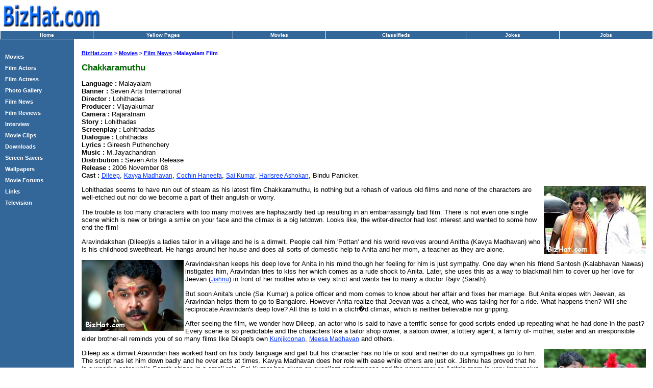

--- FILE ---
content_type: text/html; charset=UTF-8
request_url: https://movies.bizhat.com/news/chakkaramuthu.php
body_size: 6119
content:
<!DOCTYPE HTML PUBLIC "-//W3C//DTD HTML 4.0 Transitional//EN">
<HTML>
<HEAD>
<TITLE>BizHat.com - Malayalam film, 'Chakkaramuthu'directed by Lohithadas starring:  Dileep, Kavya Madhavan, Cochin Haneefa, Sai Kumar, Harisree Ashokan, Bindu Panicker, Navas</TITLE>
<META NAME="Generator" CONTENT="FlashWebHost.com">
<META NAME="Author" CONTENT="HostOnNet.com">
<META NAME="Keywords" CONTENT="Malayalam film, 'Chakkaramuthu'directed by Lohithadas starring:  Dileep, Kavya Madhavan, Cochin Haneefa, Sai Kumar, Harisree Ashokan, Bindu Panicker, Navas">
<META NAME="Description" CONTENT="Malayalam film, 'Chakkaramuthu'directed by Lohithadas starring:  Dileep, Kavya Madhavan, Cochin Haneefa, Sai Kumar, Harisree Ashokan, Bindu Panicker, Navas">
<meta http-equiv="Content-Type" content="text/html; charset=iso-8859-1">

<style type=text/css rel=stylesheet>
BODY				 {	font-family: Verdana, Arial, Helvetica, sans-serif; }
A.nav, A.nav:visited {	font-size: 10px; font-weight: bold;	color: #FFFFFF;	text-decoration: none;		}
A.nav:hover			 {		color: #FFCC00;	}
A.navleft			 { font-size: 8.5pt; FONT-WEIGHT: bold; color: #FFFFFF; text-decoration: none;}
A.navleft:hover		 { color: #FFCC00;  text-decoration: underline;   }

A.navbottom, A.navbottom:visited { font-size: 8pt; font-weight: normal; color: #FFFFFF;  }
A.navbottom:hover	 { color: #000000; background-color: #EEEEEE; text-decoration: none; }

H1				     { font-size: 13pt; color: #006600;   }
H2				     { font-size: 10pt; color: #990000;   }

.location			 { color: #0000FF; font-size: 8pt; font-weight: bold; }
.location:hover	     { color: #FFCC00; }

P					 { font-size:10pt;  text-decoration:none; }
.txt				 {	font-size: 12px; color: #000000; }
.txturl			     { font-size: 9pt; color: #0033FF; }
.txturl:hover		 { font-size: 9pt; color: #FF0000; }
A.copy, A.copy:visited	 { font-size: 8pt; color: #000099; text-decoration: none;  }
A.copy:hover			 {  color: #FF6600; }

<br />
<b>Notice</b>:  Undefined variable: html_style in <b>/home/movies.bizhat.com/html/template/header.php</b> on line <b>34</b><br />
</style>


</HEAD>

<BODY bgColor=#ffffff leftMargin=0 rightMargin="0" topMargin=0 bottommargin="0" marginheight="0" marginwidth="0">

<table width="100%" border="0" cellspacing="0" cellpadding="0" bgcolor=#FFFFFF>
<tr height=60 valign=middle>
<td width=200><IMG SRC="http://www.bizhat.com/img/logo.gif" WIDTH="200" HEIGHT="60" BORDER="0" ALT=""></td>
<td align="right" valign="right">

<!-- BEGIN TAG - 468x60 - www.bizhat.com - DO NOT MODIFY -->
<!-- END TAG -->


</td>
<td width=2>&nbsp;</td>
</tr>
</table>


<TABLE cellSpacing=0 cellPadding=0 width="100%" border=1 nowrap bgcolor="#FFCC33" style="border-collapse: collapse" bordercolor="#FFFFFF">
<TR align=center  bgcolor=#336699 height=16>
<TD width=10%><A class=nav HREF="http://www.bizhat.com">Home</A></TD>
<TD width=15%><A class=nav HREF="http://yellowpages.bizhat.com">Yellow Pages</A></TD>
<TD width=10%><A class=nav HREF="https://movies.bizhat.com">Movies</A></TD>
<TD width=15%><A class=nav HREF="http://classifieds.bizhat.com">Classifieds</A></TD>
<TD width=10%><A class=nav HREF="http://jokes.bizhat.com">Jokes</A></TD>
<TD width=10%><A class=nav HREF="http://jobs.bizhat.com">Jobs</A></TD>
</TR>
</TABLE>

<table border=0 width=100% cellspacing=0 cellpadding=0 height=100%>
<tr valign=top>

<!-- LEFT MENU START -->




<td width=145  bgcolor=#336699>
<TABLE cellpadding=2 cellspacing=0 align=center width=100%>
<tr><td>&nbsp;</td></tr>

<tr><td>&nbsp;&nbsp;<a class="navleft" href= "/">Movies</a></td></tr>


<tr><td>&nbsp;&nbsp;<a class="navleft" href= "/actors/">Film Actors</a></td></tr>


<tr><td>&nbsp;&nbsp;<a class="navleft" href= "/actress/">Film Actress</a></td></tr>


<tr><td>&nbsp;&nbsp;<a class="navleft" href= "/photo_gallery.php">Photo Gallery</a></td></tr>


<tr><td>&nbsp;&nbsp;<a class="navleft" href= "/news/">Film News</a></td></tr>


<tr><td>&nbsp;&nbsp;<a class="navleft" href= "/reviews/">Film Reviews</a></td></tr>


<tr><td>&nbsp;&nbsp;<a class="navleft" href= "/interviews/">Interview</a></td></tr>


<tr><td>&nbsp;&nbsp;<a class="navleft" href= "/movie_clips.php">Movie Clips</a></td></tr>


<tr><td>&nbsp;&nbsp;<a class="navleft" href= "/downloads.php">Downloads</a></td></tr>


<tr><td>&nbsp;&nbsp;<a class="navleft" href= "/screensavers/">Screen Savers</a></td></tr>


<tr><td>&nbsp;&nbsp;<a class="navleft" href= "/wallpapers/">Wallpapers</a></td></tr>


<tr><td>&nbsp;&nbsp;<a class="navleft" href= "https://forums.bizhat.com/forumdisplay.php?f=49">Movie Forums</a></td></tr>


<tr><td>&nbsp;&nbsp;<a class="navleft" href= "/links/">Links</a></td></tr>


<tr><td>&nbsp;&nbsp;<a class="navleft" href= "/tv/">Television</a></td></tr>

</table>

<BR>&nbsp;<BR>

<!-- LEFT MENU END -->
</TD>







<TD>


<!-- STRAT OF TABLE USED FOR MARGIN  -->



<TABLE width=98% align=center>
<TR>
<TD valign=top>

<BR>
<FONT class=location><A HREF=http://www.bizhat.com class=location>BizHat.com</A> > <A class=location HREF=../index.php>Movies</A> > <A class=location HREF=./index.php>Film News</A> >Malayalam Film</FONT><BR>
<H1>Chakkaramuthu</H1>

<p>
<B>Language :</B> Malayalam<BR>
<B>Banner :</B> Seven Arts International<BR>
<B>Director :</B> Lohithadas<BR>
<B>Producer :</B> Vijayakumar<BR>
<B>Camera :</B> Rajaratnam<BR>
<B>Story :</B> Lohithadas<BR>
<B>Screenplay :</B> Lohithadas<BR>
<B>Dialogue :</B> Lohithadas<BR>
<B>Lyrics :</B> Gireesh Puthenchery<BR> 
<B>Music :</B> M.Jayachandran<BR>
<B>Distribution :</B> Seven Arts Release<BR>
<B>Release :</B> 2006 November 08<BR>
<B>Cast :</B> <A class=txturl HREF="http://gallery.bizhat.com/showgallery.php/cat/698">Dileep</a>, <A class=txturl HREF="http://gallery.bizhat.com/showgallery.php/cat/509">Kavya Madhavan</a>, <A class=txturl HREF="http://gallery.bizhat.com/showgallery.php/cat/700">Cochin Haneefa</a>, <A class=txturl HREF="http://gallery.bizhat.com/showgallery.php/cat/1506">Sai Kumar</a>, <A class=txturl HREF="http://gallery.bizhat.com/showgallery.php/cat/720">Harisree Ashokan</a>, Bindu Panicker.
</P>

<IMG SRC="img/chakkaramuthu.jpg" WIDTH="200" HEIGHT="134" BORDER="0" ALT="Dileep,Kavya" align=right>

<p>Lohithadas seems to have run out of steam as his latest film Chakkaramuthu, is nothing but a rehash of various old films and none of the characters are well-etched out nor do we become a part of their anguish or worry.</p>

<p>The trouble is too many characters with too many motives are haphazardly tied up resulting in an embarrassingly bad film. There is not even one single scene which is new or brings a smile on your face and the climax is a big letdown. Looks like, the writer-director had lost interest and wanted to some how end the film! </p>

<p>Aravindakshan (Dileep)is a ladies tailor in a village and he is a dimwit. People call him 'Pottan' and his world revolves around Anitha (Kavya Madhavan) who is his childhood sweetheart. He hangs around her house and does all sorts of domestic help to Anita and her mom, a teacher as they are alone.</p>

<IMG SRC="img/chakkaramuthu1.jpg" WIDTH="200" HEIGHT="139" BORDER="0" ALT="Dileep" align=left>

<p>Aravindakshan keeps his deep love for Anita in his mind though her feeling for him is just sympathy. One day when his friend Santosh (Kalabhavan Nawas) instigates him, Aravindan tries to kiss her which comes as a rude shock to Anita. Later, she uses this as a way to blackmail him to cover up her love for Jeevan (<A class=txturl HREF="http://gallery.bizhat.com/showgallery.php/cat/708">Jishnu</a>) in front of her mother who is very strict and wants her to marry a doctor Rajiv (Sarath). </p>

<p>But soon Anita's uncle (Sai Kumar) a police officer and mom comes to know about her affair and fixes her marriage. But Anita elopes with Jeevan, as Aravindan helps them to go to Bangalore. However Anita realize that Jeevan was a cheat, who was taking her for a ride. What happens then? Will she reciprocate Aravindan's deep love? All this is told in a clich�d climax, which is neither believable nor gripping. </p>

<p>After seeing the film, we wonder how Dileep, an actor who is said to have a terrific sense for good scripts ended up repeating what he had done in the past? Every scene is so predictable and the characters like a tailor shop owner, a saloon owner, a lottery agent, a family of- mother, sister and an irresponsible elder brother-all reminds you of so many films like Dileep's own <A class=txturl HREF="https://movies.bizhat.com/review_kunjikoonan.php">Kunjikoonan</a>, <A class=txturl HREF="https://movies.bizhat.com/review_meesha_madhavan.php">Meesa Madhavan</a> and others. </p>

<IMG SRC="img/chakkaramuthu2.jpg" WIDTH="200" HEIGHT="131" BORDER="0" ALT="Dileep,Kavya" align=right>

<p>Dileep as a dimwit Aravindan has worked hard on his body language and gait but his character has no life or soul and neither do our sympathies go to him. The script has let him down badly and he over acts at times. Kavya Madhavan does her role with ease while others are just ok. Jishnu has proved that he is a wooden actor while Sarath shines in a small role. Sai Kumar has given an excellent performance and the newcomer as Anita's mom is very impressive. Songs tuned by M.Jayachandran are just ok though none of them are hummable!. </p>

<p>On the whole, Lohithadas has to be blamed for making this film which will neither make you laugh or cry. The movie like Aravindakshan, tends to wander aimlessly while wallowing in misery. Lohi has not been able to flesh out the protagonist�s background or adequately explain the motivations behind his choices. The films fatal flaw is its crippling pace. Post- interval, the story telling becomes doleful, mushy and melodramatic, especially the long drawn out tragic climax. Chakkaramuthu, is not sweet, but a bitter pill to swallow.</p>



<BR>

<H2>Malyalam Film News</H2>

<A class=txturl HREF="https://movies.bizhat.com/news/andrea_jeremiah_not_in_love_with_fahad.php">Andrea Jeremiah not in love with Fahad</A><BR>

<A class=txturl HREF="https://movies.bizhat.com/news/dileep_to_play_dual_role_in_saddam_sivan.php">Dileep to play dual role in 'Saddam Sivan'</A><BR>

<A class=txturl HREF="https://movies.bizhat.com/news/kalabhavan_mani_accused_of_beating_up_forest_officials.php">Kalabhavan Mani accused of beating up forest officials</A><BR>

<A class=txturl HREF="https://movies.bizhat.com/news/dileep_lal_jose_team_up_again.php">Dileep, Lal Jose team up again</A><BR>

<A class=txturl HREF="https://movies.bizhat.com/news/mohanlal_in_rajesh_pillai_lucifer.php">Mohanlal in Rajesh Pillai's 'Lucifer'</A><BR>

<A class=txturl HREF="https://movies.bizhat.com/news/anoop_menon_bhavana_in_angry_birds.php">Anoop Menon, Bhavana in Angry Birds</A><BR>

<A class=txturl HREF="https://movies.bizhat.com/news/amen_completes_50_days.php">'Amen' completes 50 days</A><BR>

<A class=txturl HREF="https://movies.bizhat.com/news/prithviraj_in_vasantha_balan_film.php">Prithviraj in Vasantha Balan film</A><BR>

<A class=txturl HREF="https://movies.bizhat.com/news/fahad_fazil_kunchacko_boban_teams_up.php">Fahad Fazil, Kunchacko Boban teams up</A><BR>

<A class=txturl HREF="https://movies.bizhat.com/news/unni_mukundan_to_replace_fahad_fazil.php">Unni Mukundan to replace Fahad Fazil</A><BR>

<A class=txturl HREF="https://movies.bizhat.com/news/jayaram_kamal_team_up_again.php">Jayaram, Kamal team up again</A><BR>

<A class=txturl HREF="https://movies.bizhat.com/news/swathy_replaces_andreah_in_north_24_kaatham.php">Swathy replaces Andreah in North 24 Kaatham!</A><BR>

<A class=txturl HREF="https://movies.bizhat.com/news/">More...</A><BR>

<H2>Tamil Film News</H2>

<A class=txturl HREF="https://movies.bizhat.com/news/poda_podi_confirmed_for_diwali.php">Poda Podi confirmed for Diwali?</A><BR>

<A class=txturl HREF="https://movies.bizhat.com/news/case_against_tamanna.php">Case against Tamanna</A><BR>

<A class=txturl HREF="https://movies.bizhat.com/news/aishwarya_dhanush_to_direct_rajinikanth_in_oh_my_god_remake.php">Aishwarya Dhanush to direct Rajinikanth in Oh My God remake?</A><BR>

<A class=txturl HREF="https://movies.bizhat.com/news/poornima_bhagyaraj_makes_a_comeback.php">Poornima Bhagyaraj makes a comeback</A><BR>

<A class=txturl HREF="https://movies.bizhat.com/news/kamal_launches_pon_malai_pozhudhu_audio.php">Kamal launches Pon Malai Pozhudhu audio</A><BR>

<A class=txturl HREF="https://movies.bizhat.com/news/ajith_varalaru_becomes_godfather.php">Ajith's Varalaru becomes Godfather</A><BR>

<A class=txturl HREF="https://movies.bizhat.com/news/radha_mohan_prakash_raj_team_up_again.php">Radha Mohan & Prakash Raj team up again</A><BR>

<A class=txturl HREF="https://movies.bizhat.com/news/venkat_prabhu_all_set_to_make_biriyani_with_karthi.php">Venkat Prabhu all set to make Biriyani with...</A><BR>

<A class=txturl HREF="https://movies.bizhat.com/news/vidya_balan_kahaani_to_be_remade_in_tamil.php">Vidya Balan's 'Kahaani' to be remade in...</A><BR>

<A class=txturl HREF="https://movies.bizhat.com/news/">More...</A><BR>

<H2>Hindi Film News</H2>

<A class=txturl HREF="https://movies.bizhat.com/news/aamir_trains_with_tiger_for_dhoom_3.php">Aamir trains with Tiger for Dhoom 3</A><BR>

<A class=txturl HREF="https://movies.bizhat.com/news/joker_release_postponed.php">Joker release postponed</A><BR>

<A class=txturl HREF="https://movies.bizhat.com/news/pooja_bhatt_to_dub_for_sunny_leone_in_jism_2.php">Pooja Bhatt to dub for Sunny Leone in...</A><BR>

<A class=txturl HREF="https://movies.bizhat.com/news/sonakshi_prepares_for_once_upon_a_time_sequel.php">Sonakshi prepares for Once Upon A Time...</A><BR>

<A class=txturl HREF="https://movies.bizhat.com/news/deepika_crowned_world_sexiest_woman.php">Deepika crowned world's sexiest woman</A><BR>

<A class=txturl HREF="https://movies.bizhat.com/news/shahrukh_khan_katrina_kaif_come_together_for_yashraj.php">Shahrukh, Katrina Kaif come together...</A><BR>

<A class=txturl HREF="https://movies.bizhat.com/news/anushka_sharma_detained_at_mumbai_international_airport.php">Anushka Sharma detained at Mumbai...</A><BR>

<A class=txturl HREF="https://movies.bizhat.com/news/">More...</A><BR>
<BR>

</TD>
</TR>
</TABLE>

<!-- END OF TABLE USED FOR MARGIN  -->

</TD>
</TR>
</table>

<TABLE align=center border=0 cellpadding=0 cellspacing=0 width=100% bgcolor=#336699>

<TR>
<TD height=3 bgcolor=#336699><IMG SRC="http://www.bizhat.com/img/spacer.gif" WIDTH="1" HEIGHT="1" BORDER="0" ALT=""></TD>
</TR>

<TR>
<TD height=2 bgcolor=#FFFFFF><IMG SRC="http://www.bizhat.com/img/spacer.gif" WIDTH="1" HEIGHT="1" BORDER="0" ALT=""></TD>
</TR>


<TR>
<TD height=3><IMG SRC="http://www.bizhat.com/img/spacer.gif" WIDTH="1" HEIGHT="1" BORDER="0" ALT=""></TD>
</TR>


<TR>
<TD>

<TABLE align=center width=98% cellpadding=0 cellspacing=0 border=0>
<TR>
<TD align=center>
<A class=navbottom href="http://www.bizhat.com">BizHat.com</A>&nbsp;&nbsp;
<A class=navbottom href="javascript:window.external.AddFavorite('http://www.bizhat.com','BizHat.com');">Bookmark</A>&nbsp;&nbsp;
<A class=navbottom href="http://astrology.bizhat.com">Astrology</A>&nbsp;&nbsp;
<A class=navbottom href="http://chat.bizhat.com">Chat Room</A>&nbsp;&nbsp;
<A class=navbottom href="http://classifieds.bizhat.com">Classifieds</A>&nbsp;&nbsp;
<A class=navbottom href="http://computer.bizhat.com">Computer</A>&nbsp;&nbsp;
<A class=navbottom href="http://downloads.bizhat.com">Downloads</A>&nbsp;&nbsp;
<A class=navbottom href="http://directory.bizhat.com">Directory</A>&nbsp;&nbsp;
<A class=navbottom href="http://dating.bizhat.com/">Dating</A>&nbsp;&nbsp;
<A class=navbottom href="http://domains.bizhat.com">Domain Tools</A>&nbsp;&nbsp;
<A class=navbottom href="http://education.bizhat.com/">Education</A>&nbsp;&nbsp;
<A class=navbottom href="http://ecards.bizhat.com/">eCards</A>&nbsp;&nbsp;
<A class=navbottom href="http://finance.bizhat.com">Finance</A>&nbsp;&nbsp;
<A class=navbottom href="http://forums.bizhat.com">Forums</A>&nbsp;&nbsp;
<A class=navbottom href="http://freelance.bizhat.com/">Freelance Work</A>&nbsp;&nbsp;
<A class=navbottom href="http://www.domainstobuy.com">Free Hosting</A>&nbsp;&nbsp;
<A class=navbottom href="http://mail.bizhat.com">Free Mail</A>&nbsp;&nbsp;
<A class=navbottom href="http://gallery.bizhat.com/">Gallery</A>&nbsp;&nbsp;
<A class=navbottom href="http://games.bizhat.com/">Games</A>&nbsp;&nbsp;
<A class=navbottom href="http://guestbook.bizhat.com">Guest Book</A>&nbsp;&nbsp;
<A class=navbottom href="http://ecards.bizhat.com">Greeting Cards</A>&nbsp;&nbsp;
<A class=navbottom href="http://hamradio.bizhat.com">Ham Radio</A>&nbsp;&nbsp;
<A class=navbottom href="http://health.bizhat.com">Health</A>&nbsp;&nbsp;
<A class=navbottom href="http://homebiz.bizhat.com">Home Business</A>&nbsp;&nbsp;
<A class=navbottom href="http://hosting.bizhat.com">Hosting Tutorials</A>&nbsp;&nbsp;
<A class=navbottom href="http://findhost.bizhat.com">Hosting Directory</A>&nbsp;&nbsp;
<A class=navbottom href="http://india.bizhat.com">India</A>&nbsp;&nbsp;
<A class=navbottom href="http://jobs.bizhat.com">Jobs</A>&nbsp;&nbsp;
<A class=navbottom href="http://jokes.bizhat.com">Jokes</A>&nbsp;&nbsp;
<A class=navbottom href="http://kerala.bizhat.com">Kerala</A>&nbsp;&nbsp;
<A class=navbottom href="http://www.freemarriage.com">Matrimonial</A>&nbsp;&nbsp;
<A class=navbottom href="http://music.bizhat.com">Music</A>&nbsp;&nbsp;
<A class=navbottom href="https://movies.bizhat.com">Movies</A>&nbsp;&nbsp;
<A class=navbottom href="http://news.bizhat.com">News</A>&nbsp;&nbsp;
<A class=navbottom href="http://newsletter.bizhat.com">News Letter</A>&nbsp;&nbsp;
<A class=navbottom href="http://recipes.bizhat.com">Recipes</A>&nbsp;&nbsp;
<A class=navbottom href="http://realestate.bizhat.com">Real Estate</A>&nbsp;&nbsp;
<A class=navbottom href="http://search.bizhat.com">Search</A>&nbsp;&nbsp;
<A class=navbottom href="http://sms.bizhat.com">SMS</A>&nbsp;&nbsp;
<A class=navbottom href="http://tourism.bizhat.com">Tourist Guide</A>&nbsp;&nbsp;
<A class=navbottom href="http://top100.bizhat.com">Top 100 Sites</A>&nbsp;&nbsp;
<A class=navbottom href="http://www.bizhat.com/vote.php">Vote Us</A>&nbsp;&nbsp;
<A class=navbottom href="http://yellowpages.bizhat.com">Yellow Pages</A>&nbsp;&nbsp;
<A class=navbottom href="http://arthunkal.bizhat.com">Arthunkal Church</A>&nbsp;&nbsp;
<A class=navbottom href="http://www.bizhat.com/site_map.php">Site Map</A>&nbsp;&nbsp;

</TD>
</TR>
</TABLE>


</TD>
</TR>



<TR>
<TD height=5><IMG SRC="http://www.bizhat.com/img/spacer.gif" WIDTH="1" HEIGHT="1" BORDER="0" ALT=""></TD>
</TR>


<TR>
<TD height=1 bgcolor=#999999><IMG SRC="http://www.bizhat.com/img/spacer.gif" WIDTH="1" HEIGHT="1" BORDER="0" ALT=""></TD>
</TR>


</TABLE>


<BR>

<center>



<!-- <FORM action="http://search.bizhat.com/" method="get">
<INPUT type="hidden" name="extra_qry" value="">
<INPUT type="hidden" name="per_page" value="10">
<INPUT type="hidden" name="category" value="web">
<INPUT TYPE=text name=qry_str maxlength=255 value="">
<INPUT type=submit name=submit VALUE="Search">
</FORM> -->






<font class=navbottom>�
<A HREF="http://www.bizhat.com/terms_service.php" class=copy> Terms of Service</A>&nbsp;�
<A HREF="http://www.bizhat.com/advertise.php" class=copy> Advertise with us</A>&nbsp;�
<A HREF="http://www.bizhat.com/privacy_policy.php" class=copy>Privacy Policy</A>&nbsp;�
<A HREF="http://www.bizhat.com/contact.php" class=copy>Contact us</A>&nbsp;
</font>
<BR>
<A HREF="http://www.bizhat.com/" class=copy>Copyright  &copy; 2003-2005 BizHat.com</A><FONT class="copy">,</FONT>
<A HREF="http://www.flashwebhost.com/" class=copy>Hosted by FlashWebHost.com</A>


<center>

<script defer src="https://static.cloudflareinsights.com/beacon.min.js/vcd15cbe7772f49c399c6a5babf22c1241717689176015" integrity="sha512-ZpsOmlRQV6y907TI0dKBHq9Md29nnaEIPlkf84rnaERnq6zvWvPUqr2ft8M1aS28oN72PdrCzSjY4U6VaAw1EQ==" data-cf-beacon='{"version":"2024.11.0","token":"53ca8a1615c141d082e2734953ec1702","r":1,"server_timing":{"name":{"cfCacheStatus":true,"cfEdge":true,"cfExtPri":true,"cfL4":true,"cfOrigin":true,"cfSpeedBrain":true},"location_startswith":null}}' crossorigin="anonymous"></script>
</BODY>
</HTML>
